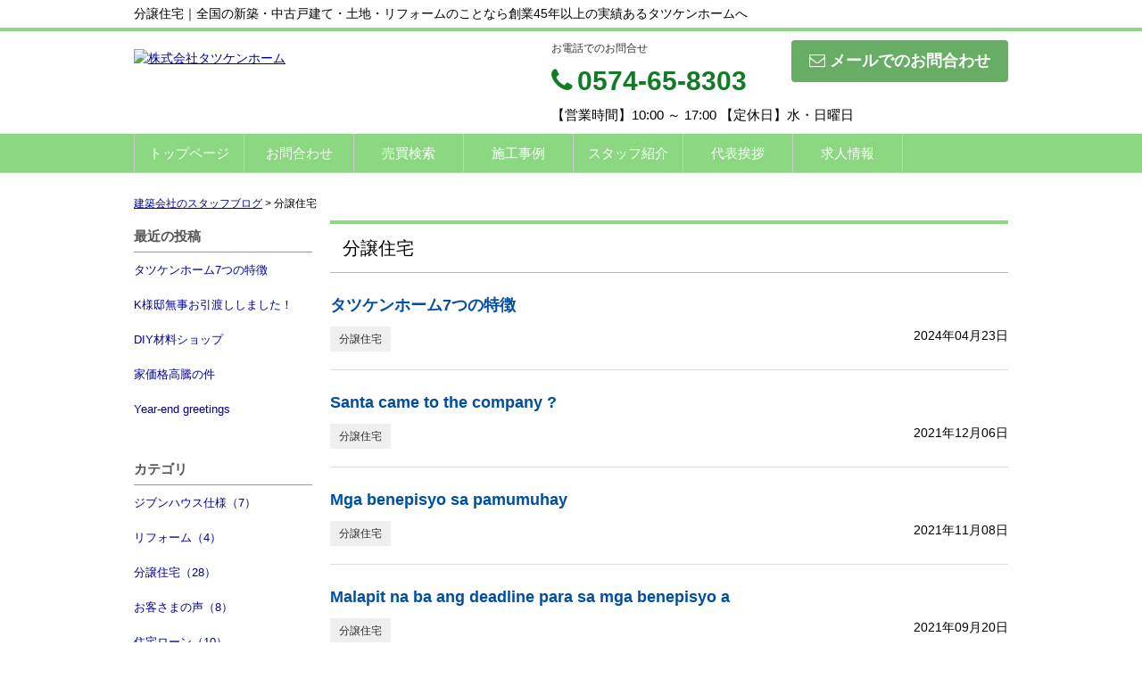

--- FILE ---
content_type: text/html; charset=UTF-8
request_url: https://www.tatsukenhome.com/cms/slog/ctgry/9
body_size: 5024
content:
<!DOCTYPE html>
<html lang="ja">
<head>
<meta charset="UTF-8" />
<title>分譲住宅｜全国の新築・中古戸建て・土地・リフォームのことなら創業45年以上の実績あるタツケンホームへ</title>
<meta name="description" content="タツケンホームは創業42年を超える不動産屋です。全国のご希望のお住まい探しのお手伝いをさせていただきます。" />
<meta name="format-detection" content="telephone=no">

<link href="/js_com/lib/dojo/dijit/themes/claro/claro.css?1682154265" rel="stylesheet" type="text/css">
<link href="/css_com/lib/font-awesome/css/font-awesome.min.css?1682154264" rel="stylesheet" type="text/css">
<link href="/css_com/pc/common.css?1762407652" rel="stylesheet" type="text/css">
<link href="/css/layout.css?1762836456" rel="stylesheet" type="text/css">
<link href="/css/custom.css?1762407291" rel="stylesheet" type="text/css">
<link href="/css/responsive.css?1712303734" rel="stylesheet" type="text/css">

<link rel="canonical" href="https://www.tatsukenhome.com/cms/slog/ctgry/9">

<script src="/js_com/lib/jquery/jquery.js?1682154265"></script>
<script src="/js_com/common.js?1682154265"></script>
<script src="/js_com/util.js?1682154265"></script>
<script src="/js_com/init.js?1682154265"></script>
<script>var relPath = "/";var sslUrl = "https://www.tatsukenhome.com/";</script>


<!-- Global site tag (gtag.js) - Google Analytics -->
<script async src="https://www.googletagmanager.com/gtag/js?id=UA-154228352-8"></script>
<script>
  window.dataLayer = window.dataLayer || [];
  function gtag(){dataLayer.push(arguments);}
  gtag('js', new Date());

  gtag('config', 'UA-154228352-8');
</script>
<link rel="icon" href="/img/8e88bf6d-3ccb-49e6-bbcd-23268d7b4a1b.ico">
</head>

<body class="claro">

<header>
  <!-- ✅ Page Title -->
  <div class="header__tit">
    <h1 class="header_tit" id="bt-cms-catchcopy">分譲住宅｜全国の新築・中古戸建て・土地・リフォームのことなら創業45年以上の実績あるタツケンホームへ</h1>
  </div>

  <div class="header clearfix">
    <!-- ✅ Logo -->
    <div class="header__logo">
      <a href="https://www.tatsukenhome.com/" id="bt-cms-logo" class="">
    <img src="//image.estate.sesh.jp/image/view/filename/csl_3330_0_0_1766988429.jpg/w/500/h/500" alt="株式会社タツケンホーム" />
</a>

    </div>

    <!-- ✅ Google Translate (right aligned) -->
    <div id="google_translate_element" style="text-align:right; margin:10px 20px;"></div>

    <!-- ✅ Inquiry Section -->
    <div class="header__inquiry">
      <div class="clearfix mB5">
                  <div class="header__inquiry-mail">
            <a class="btn__inquiry-mail" href="https://www.tatsukenhome.com/index/inquiry" title="お問い合わせ">
              <i class="fa fa-envelope-o mR5"></i>メールでのお問合わせ
            </a>
          </div>
                <div class="header__inquiry-tel">
          <h2>お電話でのお問合せ</h2>
          <h3><i class="fa fa-phone mR5"></i>0574-65-8303</h3>
        </div>
      </div>
      <p class="header__openClose">【営業時間】10:00 ～ 17:00 【定休日】水・日曜日</p>
    </div>
  </div>
</header>

<!-- ✅ Navigation -->
<nav>
  <div class="header__gNav">
    <div class="gNav clearfix" id="bt-cms-nav">
      <ul>
        <li class=""><a class="" href="https://www.tatsukenhome.com/">トップページ</a></li>
        <li class=""><a class="" href="https://www.tatsukenhome.com/index/inquiry">お問合わせ</a></li>
        <li class=""><a class="" href="https://www.tatsukenhome.com/estate/buy/search/index">売買検索</a></li>
        <li class=""><a class="" href="https://www.tatsukenhome.com/cms/reform">施工事例</a></li>
        <li class=""><a class="" href="https://www.tatsukenhome.com/cms/staff">スタッフ紹介</a></li>
        <li class=""><a class="" href="https://www.tatsukenhome.com/presidentmesage">代表挨拶</a></li>
        <li class=""><a class="" href="https://www.tatsukenhome.com/cms/job">求人情報</a></li>
    </ul>

    </div>
  </div>
</nav>

<!-- ✅ Google Translate Script -->
<script type="text/javascript">
  function googleTranslateElementInit() {
    new google.translate.TranslateElement({
      pageLanguage: 'ja',
      includedLanguages: 'en,ja,tl',
      layout: google.translate.TranslateElement.InlineLayout.SIMPLE
    }, 'google_translate_element');
  }
</script>
<script type="text/javascript" src="https://translate.google.com/translate_a/element.js?cb=googleTranslateElementInit"></script>


<div class="contents layout_m clearfix">
    <div class="cont_main">
        <div class="breadcrumb">
    <ol itemscope="" itemtype="http://schema.org/BreadcrumbList">
        <li itemprop="itemListElement" itemscope="" itemtype="http://schema.org/ListItem">
            <a itemprop="item" href="https://www.tatsukenhome.com/cms/slog/1"><span itemprop="name">建築会社のスタッフブログ</span></a>
            <meta itemprop="position" content="1">
        </li>
        >
        <li>分譲住宅</li>
    </ol>
</div>

<div class="cms__slog">
    <div class="_container">
        <div class="_left">
            <h2>最近の投稿</h2>
<div class="_left-list">
    <ul>
                <li><a href="https://www.tatsukenhome.com/cms/slog/entry/150">タツケンホーム7つの特徴</a></li>
                <li><a href="https://www.tatsukenhome.com/cms/slog/entry/149">K様邸無事お引渡ししました！</a></li>
                <li><a href="https://www.tatsukenhome.com/cms/slog/entry/148">DIY材料ショップ</a></li>
                <li><a href="https://www.tatsukenhome.com/cms/slog/entry/147">家価格高騰の件</a></li>
                <li><a href="https://www.tatsukenhome.com/cms/slog/entry/146">Year-end greetings</a></li>
            </ul>
</div>

<h2>カテゴリ</h2>
<div class="_left-list">
    <ul>
                        <li><a href="https://www.tatsukenhome.com/cms/slog/ctgry/1">ジブンハウス仕様（7）</a></li>
                        <li><a href="https://www.tatsukenhome.com/cms/slog/ctgry/15">リフォーム（4）</a></li>
                        <li><a href="https://www.tatsukenhome.com/cms/slog/ctgry/9">分譲住宅（28）</a></li>
                        <li><a href="https://www.tatsukenhome.com/cms/slog/ctgry/8">お客さまの声（8）</a></li>
                        <li><a href="https://www.tatsukenhome.com/cms/slog/ctgry/7">住宅ローン（10）</a></li>
                        <li><a href="https://www.tatsukenhome.com/cms/slog/ctgry/6">豆知識（10）</a></li>
                        <li><a href="https://www.tatsukenhome.com/cms/slog/ctgry/5">建築関係（4）</a></li>
                        <li><a href="https://www.tatsukenhome.com/cms/slog/ctgry/4">日常（29）</a></li>
                        <li><a href="https://www.tatsukenhome.com/cms/slog/ctgry/3">ジブンハウス（13）</a></li>
                        <li><a href="https://www.tatsukenhome.com/cms/slog/ctgry/2">施工状況（18）</a></li>
                        <li><a href="https://www.tatsukenhome.com/cms/slog/ctgry/16">コロナ対策（7）</a></li>
            </ul>
</div>

<h2>アーカイブ</h2>
<div class="_left-list">
    <ul>
                <li><a href="https://www.tatsukenhome.com/cms/slog/month/1-202404">2024年04月（1）</a></li>
                <li><a href="https://www.tatsukenhome.com/cms/slog/month/1-202210">2022年10月（1）</a></li>
                <li><a href="https://www.tatsukenhome.com/cms/slog/month/1-202209">2022年09月（2）</a></li>
                <li><a href="https://www.tatsukenhome.com/cms/slog/month/1-202112">2021年12月（2）</a></li>
                <li><a href="https://www.tatsukenhome.com/cms/slog/month/1-202111">2021年11月（1）</a></li>
                <li><a href="https://www.tatsukenhome.com/cms/slog/month/1-202109">2021年09月（1）</a></li>
                <li><a href="https://www.tatsukenhome.com/cms/slog/month/1-202108">2021年08月（2）</a></li>
                <li><a href="https://www.tatsukenhome.com/cms/slog/month/1-202107">2021年07月（1）</a></li>
                <li><a href="https://www.tatsukenhome.com/cms/slog/month/1-202104">2021年04月（1）</a></li>
                <li><a href="https://www.tatsukenhome.com/cms/slog/month/1-202103">2021年03月（10）</a></li>
                <li><a href="https://www.tatsukenhome.com/cms/slog/month/1-202102">2021年02月（4）</a></li>
                <li><a href="https://www.tatsukenhome.com/cms/slog/month/1-202101">2021年01月（4）</a></li>
                <li><a href="https://www.tatsukenhome.com/cms/slog/month/1-202012">2020年12月（14）</a></li>
                <li><a href="https://www.tatsukenhome.com/cms/slog/month/1-202011">2020年11月（16）</a></li>
                <li><a href="https://www.tatsukenhome.com/cms/slog/month/1-202010">2020年10月（13）</a></li>
                <li><a href="https://www.tatsukenhome.com/cms/slog/month/1-202009">2020年09月（4）</a></li>
                <li><a href="https://www.tatsukenhome.com/cms/slog/month/1-202008">2020年08月（1）</a></li>
                <li><a href="https://www.tatsukenhome.com/cms/slog/month/1-202007">2020年07月（4）</a></li>
                <li><a href="https://www.tatsukenhome.com/cms/slog/month/1-202006">2020年06月（7）</a></li>
                <li><a href="https://www.tatsukenhome.com/cms/slog/month/1-202005">2020年05月（16）</a></li>
                <li><a href="https://www.tatsukenhome.com/cms/slog/month/1-202004">2020年04月（12）</a></li>
                <li><a href="https://www.tatsukenhome.com/cms/slog/month/1-202003">2020年03月（10）</a></li>
                <li><a href="https://www.tatsukenhome.com/cms/slog/month/1-202002">2020年02月（13）</a></li>
                <li><a href="https://www.tatsukenhome.com/cms/slog/month/1-202001">2020年01月（6）</a></li>
                <li><a href="https://www.tatsukenhome.com/cms/slog/month/1-201912">2019年12月（3）</a></li>
            </ul>
</div>        </div>

        <div class="_main">
            <h2 class="tit">分譲住宅</h2>

                        <div class="entry_list">
                <ul>
                                        <li>
                        <div class="_detail">
                            <h2><a href="https://www.tatsukenhome.com/cms/slog/entry/150">タツケンホーム7つの特徴</a></h2>
                                                        <div class="clearfix mB10">
                                                                                            <a class="_tag" href="https://www.tatsukenhome.com/cms/slog/ctgry/9">分譲住宅</a>
                                                                                            <p class="flR">2024年04月23日</p>
                            </div>
                        </div>
                                            </li>
                                        <li>
                        <div class="_detail">
                            <h2><a href="https://www.tatsukenhome.com/cms/slog/entry/145">Santa came to the company ?</a></h2>
                                                        <div class="clearfix mB10">
                                                                                            <a class="_tag" href="https://www.tatsukenhome.com/cms/slog/ctgry/9">分譲住宅</a>
                                                                                            <p class="flR">2021年12月06日</p>
                            </div>
                        </div>
                                            </li>
                                        <li>
                        <div class="_detail">
                            <h2><a href="https://www.tatsukenhome.com/cms/slog/entry/144">Mga benepisyo sa pamumuhay</a></h2>
                                                        <div class="clearfix mB10">
                                                                                            <a class="_tag" href="https://www.tatsukenhome.com/cms/slog/ctgry/9">分譲住宅</a>
                                                                                            <p class="flR">2021年11月08日</p>
                            </div>
                        </div>
                                            </li>
                                        <li>
                        <div class="_detail">
                            <h2><a href="https://www.tatsukenhome.com/cms/slog/entry/143">Malapit na ba ang deadline para sa mga benepisyo a</a></h2>
                                                        <div class="clearfix mB10">
                                                                                            <a class="_tag" href="https://www.tatsukenhome.com/cms/slog/ctgry/9">分譲住宅</a>
                                                                                            <p class="flR">2021年09月20日</p>
                            </div>
                        </div>
                                            </li>
                                        <li>
                        <div class="_detail">
                            <h2><a href="https://www.tatsukenhome.com/cms/slog/entry/142">You can buy a house for about the current rent</a></h2>
                                                        <div class="clearfix mB10">
                                                                                            <a class="_tag" href="https://www.tatsukenhome.com/cms/slog/ctgry/9">分譲住宅</a>
                                                                                            <p class="flR">2021年08月16日</p>
                            </div>
                        </div>
                                            </li>
                                        <li>
                        <div class="_detail">
                            <h2><a href="https://www.tatsukenhome.com/cms/slog/entry/141">Permanent residency</a></h2>
                                                        <div class="clearfix mB10">
                                                                                            <a class="_tag" href="https://www.tatsukenhome.com/cms/slog/ctgry/7">住宅ローン</a>
                                                                <a class="_tag" href="https://www.tatsukenhome.com/cms/slog/ctgry/9">分譲住宅</a>
                                                                                            <p class="flR">2021年08月02日</p>
                            </div>
                        </div>
                                            </li>
                                        <li>
                        <div class="_detail">
                            <h2><a href="https://www.tatsukenhome.com/cms/slog/entry/134">キャンペーン開催中</a></h2>
                                                        <div class="clearfix mB10">
                                                                                            <a class="_tag" href="https://www.tatsukenhome.com/cms/slog/ctgry/9">分譲住宅</a>
                                                                                            <p class="flR">2021年03月09日</p>
                            </div>
                        </div>
                                            </li>
                                        <li>
                        <div class="_detail">
                            <h2><a href="https://www.tatsukenhome.com/cms/slog/entry/132">建売でもお洒落なお家</a></h2>
                                                        <div class="clearfix mB10">
                                                                                            <a class="_tag" href="https://www.tatsukenhome.com/cms/slog/ctgry/9">分譲住宅</a>
                                                                                            <p class="flR">2021年03月05日</p>
                            </div>
                        </div>
                                            </li>
                                        <li>
                        <div class="_detail">
                            <h2><a href="https://www.tatsukenhome.com/cms/slog/entry/127">家賃以下月々45,000円から</a></h2>
                                                        <div class="clearfix mB10">
                                                                                            <a class="_tag" href="https://www.tatsukenhome.com/cms/slog/ctgry/9">分譲住宅</a>
                                                                                            <p class="flR">2021年02月19日</p>
                            </div>
                        </div>
                                            </li>
                                        <li>
                        <div class="_detail">
                            <h2><a href="https://www.tatsukenhome.com/cms/slog/entry/125">大人気の平屋造り</a></h2>
                                                        <div class="clearfix mB10">
                                                                                            <a class="_tag" href="https://www.tatsukenhome.com/cms/slog/ctgry/9">分譲住宅</a>
                                                                                            <p class="flR">2021年02月01日</p>
                            </div>
                        </div>
                                            </li>
                                        <li>
                        <div class="_detail">
                            <h2><a href="https://www.tatsukenhome.com/cms/slog/entry/112">楽しく子育てするなら「一戸建て」</a></h2>
                                                        <div class="clearfix mB10">
                                                                                            <a class="_tag" href="https://www.tatsukenhome.com/cms/slog/ctgry/9">分譲住宅</a>
                                                                                            <p class="flR">2020年12月11日</p>
                            </div>
                        </div>
                                            </li>
                                        <li>
                        <div class="_detail">
                            <h2><a href="https://www.tatsukenhome.com/cms/slog/entry/110">お知り合い、お友達ご紹介下さい！</a></h2>
                                                        <div class="clearfix mB10">
                                                                                            <a class="_tag" href="https://www.tatsukenhome.com/cms/slog/ctgry/9">分譲住宅</a>
                                                                                            <p class="flR">2020年12月08日</p>
                            </div>
                        </div>
                                            </li>
                                        <li>
                        <div class="_detail">
                            <h2><a href="https://www.tatsukenhome.com/cms/slog/entry/100">意外とかかる外構工事費用</a></h2>
                                                        <div class="clearfix mB10">
                                                                                            <a class="_tag" href="https://www.tatsukenhome.com/cms/slog/ctgry/9">分譲住宅</a>
                                                                                            <p class="flR">2020年11月17日</p>
                            </div>
                        </div>
                                            </li>
                                        <li>
                        <div class="_detail">
                            <h2><a href="https://www.tatsukenhome.com/cms/slog/entry/97">建売住宅が売れています！</a></h2>
                                                        <div class="clearfix mB10">
                                                                                            <a class="_tag" href="https://www.tatsukenhome.com/cms/slog/ctgry/9">分譲住宅</a>
                                                                                            <p class="flR">2020年11月12日</p>
                            </div>
                        </div>
                                            </li>
                                        <li>
                        <div class="_detail">
                            <h2><a href="https://www.tatsukenhome.com/cms/slog/entry/96">家賃を住宅ローンに</a></h2>
                                                        <div class="clearfix mB10">
                                                                                            <a class="_tag" href="https://www.tatsukenhome.com/cms/slog/ctgry/9">分譲住宅</a>
                                                                                            <p class="flR">2020年11月10日</p>
                            </div>
                        </div>
                                            </li>
                                        <li>
                        <div class="_detail">
                            <h2><a href="https://www.tatsukenhome.com/cms/slog/entry/94">マイホームに対する希望条件</a></h2>
                                                        <div class="clearfix mB10">
                                                                                            <a class="_tag" href="https://www.tatsukenhome.com/cms/slog/ctgry/9">分譲住宅</a>
                                                                                            <p class="flR">2020年11月06日</p>
                            </div>
                        </div>
                                            </li>
                                        <li>
                        <div class="_detail">
                            <h2><a href="https://www.tatsukenhome.com/cms/slog/entry/93">お急ぎください！</a></h2>
                                                        <div class="clearfix mB10">
                                                                                            <a class="_tag" href="https://www.tatsukenhome.com/cms/slog/ctgry/9">分譲住宅</a>
                                                                                            <p class="flR">2020年11月05日</p>
                            </div>
                        </div>
                                            </li>
                                        <li>
                        <div class="_detail">
                            <h2><a href="https://www.tatsukenhome.com/cms/slog/entry/90">土田周辺でお家をお探し中の方！</a></h2>
                                                        <div class="clearfix mB10">
                                                                                            <a class="_tag" href="https://www.tatsukenhome.com/cms/slog/ctgry/9">分譲住宅</a>
                                                                                            <p class="flR">2020年10月30日</p>
                            </div>
                        </div>
                                            </li>
                                        <li>
                        <div class="_detail">
                            <h2><a href="https://www.tatsukenhome.com/cms/slog/entry/88">Opened a page exclusively for foreigners</a></h2>
                                                        <div class="clearfix mB10">
                                                                                            <a class="_tag" href="https://www.tatsukenhome.com/cms/slog/ctgry/9">分譲住宅</a>
                                                                                            <p class="flR">2020年10月24日</p>
                            </div>
                        </div>
                                            </li>
                                        <li>
                        <div class="_detail">
                            <h2><a href="https://www.tatsukenhome.com/cms/slog/entry/81">コロナ禍による対応で、得する住宅情報！</a></h2>
                                                        <div class="clearfix mB10">
                                                                                            <a class="_tag" href="https://www.tatsukenhome.com/cms/slog/ctgry/9">分譲住宅</a>
                                                                                            <p class="flR">2020年10月08日</p>
                            </div>
                        </div>
                                            </li>
                                        <li>
                        <div class="_detail">
                            <h2><a href="https://www.tatsukenhome.com/cms/slog/entry/78">こんな方には分譲住宅がおすすめ！</a></h2>
                                                        <div class="clearfix mB10">
                                                                                            <a class="_tag" href="https://www.tatsukenhome.com/cms/slog/ctgry/9">分譲住宅</a>
                                                                                            <p class="flR">2020年10月01日</p>
                            </div>
                        </div>
                                            </li>
                                        <li>
                        <div class="_detail">
                            <h2><a href="https://www.tatsukenhome.com/cms/slog/entry/77">宅配BOXまで付いている分譲住宅！</a></h2>
                                                        <div class="clearfix mB10">
                                                                                            <a class="_tag" href="https://www.tatsukenhome.com/cms/slog/ctgry/9">分譲住宅</a>
                                                                                            <p class="flR">2020年10月01日</p>
                            </div>
                        </div>
                                            </li>
                                        <li>
                        <div class="_detail">
                            <h2><a href="https://www.tatsukenhome.com/cms/slog/entry/76">奥さま名義でもローンOK！</a></h2>
                                                        <div class="clearfix mB10">
                                                                                            <a class="_tag" href="https://www.tatsukenhome.com/cms/slog/ctgry/9">分譲住宅</a>
                                                                                            <p class="flR">2020年09月28日</p>
                            </div>
                        </div>
                                            </li>
                                        <li>
                        <div class="_detail">
                            <h2><a href="https://www.tatsukenhome.com/cms/slog/entry/75">年収200万円代でも夢のマイホーム！</a></h2>
                                                        <div class="clearfix mB10">
                                                                                            <a class="_tag" href="https://www.tatsukenhome.com/cms/slog/ctgry/9">分譲住宅</a>
                                                                                            <p class="flR">2020年09月28日</p>
                            </div>
                        </div>
                                            </li>
                                        <li>
                        <div class="_detail">
                            <h2><a href="https://www.tatsukenhome.com/cms/slog/entry/74">57歳で夢のマイホーム！</a></h2>
                                                        <div class="clearfix mB10">
                                                                                            <a class="_tag" href="https://www.tatsukenhome.com/cms/slog/ctgry/9">分譲住宅</a>
                                                                                            <p class="flR">2020年09月26日</p>
                            </div>
                        </div>
                                            </li>
                                        <li>
                        <div class="_detail">
                            <h2><a href="https://www.tatsukenhome.com/cms/slog/entry/52">新居で新生活♪</a></h2>
                                                        <div class="clearfix mB10">
                                                                                            <a class="_tag" href="https://www.tatsukenhome.com/cms/slog/ctgry/9">分譲住宅</a>
                                                                                            <p class="flR">2020年05月15日</p>
                            </div>
                        </div>
                                            </li>
                                        <li>
                        <div class="_detail">
                            <h2><a href="https://www.tatsukenhome.com/cms/slog/entry/50">こんな方には分譲住宅がオススメ♪</a></h2>
                                                        <div class="clearfix mB10">
                                                                                            <a class="_tag" href="https://www.tatsukenhome.com/cms/slog/ctgry/9">分譲住宅</a>
                                                                                            <p class="flR">2020年05月12日</p>
                            </div>
                        </div>
                                            </li>
                                        <li>
                        <div class="_detail">
                            <h2><a href="https://www.tatsukenhome.com/cms/slog/entry/26">分譲住宅をお探しの方へ♪</a></h2>
                                                        <div class="clearfix mB10">
                                                                                            <a class="_tag" href="https://www.tatsukenhome.com/cms/slog/ctgry/9">分譲住宅</a>
                                                                                            <p class="flR">2020年03月07日</p>
                            </div>
                        </div>
                                            </li>
                                    </ul>
            </div>

                                </div>
    </div>
</div>
    </div>
</div>

<footer>
    <div class="footer">
        
        
                <div class="footer__list">
            <h2><i class="fa fa-search mR5"></i>駅から探す</h2>
            <ul class="clearfix">
                                <li><a href="https://www.tatsukenhome.com/estate/buy/search/list/p/line-11507.station-1150706"><i class="fa fa-chevron-circle-right mR5"></i>可児駅</a></li>
                                <li><a href="https://www.tatsukenhome.com/estate/buy/search/list/p/line-30017.station-3001704"><i class="fa fa-chevron-circle-right mR5"></i>西可児駅</a></li>
                                <li><a href="https://www.tatsukenhome.com/estate/buy/search/list/p/line-30017.station-3001706"><i class="fa fa-chevron-circle-right mR5"></i>日本ライン今渡駅</a></li>
                                <li><a href="https://www.tatsukenhome.com/estate/buy/search/list/p/line-30017.station-3001705"><i class="fa fa-chevron-circle-right mR5"></i>可児川駅</a></li>
                                <li><a href="https://www.tatsukenhome.com/estate/buy/search/list/p/line-11507.station-1150708"><i class="fa fa-chevron-circle-right mR5"></i>美濃太田駅</a></li>
                                <li><a href="https://www.tatsukenhome.com/estate/buy/search/list/p/line-11507.station-1150701"><i class="fa fa-chevron-circle-right mR5"></i>多治見駅</a></li>
                            </ul>
        </div>
        
        <div class="footer__list clearfix">
            <h2><i class="fa fa-search mR5"></i>物件種別から探す</h2>
            <ul>
                <li><a href="https://www.tatsukenhome.com/estate/buy/house/list"><i class="fa fa-chevron-circle-right mR5"></i>売買戸建</a></li>
<li><a href="https://www.tatsukenhome.com/estate/buy/land/list"><i class="fa fa-chevron-circle-right mR5"></i>売買土地</a></li>

                
            </ul>
        </div>

        <div class="footer__shopinfo clearfix">
            <div class="footer__shopinfo-logo">
                    <img src="//image.estate.sesh.jp/image/view/filename/csl_3330_0_0_1766988429.jpg/w/100/h/100" alt="株式会社タツケンホーム" />

            </div>
            <div class="footer__shopinfo-address">
                <h2>株式会社タツケンホーム</h2>
                <p>〒509-0252</p>
                <p>可児市矢戸197 </p>
            </div>
            <div class="footer__shopinfo-contact">
                <div class="clearfix">
                    <address>
                        <dl>
                            <dt>TEL</dt>
                            <dd>0574-65-8303</dd>
                        </dl>
                                                <dl>
                            <dt>FAX</dt>
                            <dd>0574-42-6742</dd>
                        </dl>
                                            </address>
                </div>
                <div class="clearfix">
                    <dl>
                        <dt>定休日</dt>
                        <dd>水・日曜日</dd>
                    </dl>
                </div>
                <div class="clearfix">
                    <dl>
                        <dt>営業時間</dt>
                        <dd>10:00 ～ 17:00</dd>
                    </dl>
                </div>
            </div>
        </div>
    </div>
    <nav>
        <div class="footer__nav">
            <div class="footer__nav-inner" id="bt-cms-footer-nav">
                <ul class="clearfix">
        <li><a  href="https://www.tatsukenhome.com/cms/shop">店舗情報</a></li>
        <li><a target="_blank"  href="https://form.run/@tatsukenhome">資料請求</a></li>
            <li><a href="https://www.tatsukenhome.com/index/sitemap">サイトマップ</a></li>
    </ul>
            </div>
        </div>
    </nav>
</footer>

<div class="btn__page_top">
    <i class="fa fa-chevron-up"></i>
    <span>ページの先頭へ</span>
</div>


<div class="copyright"><small>Copyright &copy; 株式会社タツケンホーム All rights Reserved. powered by 不動産クラウドオフィス</small></div>
</body>
</html>


--- FILE ---
content_type: text/css
request_url: https://www.tatsukenhome.com/css/custom.css?1762407291
body_size: 69
content:
@charset "UTF-8";

<section class="fixed_bg bg_img01">
  <h1>見出し</h1>
</section>

<section class="scroll_bg bg_color01">
  <p>コンテンツ</p>
</section>

<section class="fixed_bg bg_img02">
  <h1>見出し</h1>
</section>

<section class="scroll_bg bg_color02">
  <p>コンテンツ</p>
</section>

--- FILE ---
content_type: text/css
request_url: https://www.tatsukenhome.com/css/responsive.css?1712303734
body_size: 717
content:
@charset "UTF-8";

.ribbon1 {
  display: inline-block;
  position: relative;
  height: 50px;/*リボンの高さ*/
  line-height: 50px;/*リボンの高さ*/
  text-align: center;
  padding: 0 30px;/*横の大きさ*/
  font-size: 18px;/*文字の大きさ*/
  background: #f57a78;/*塗りつぶし色*/
  color: #FFF;/*文字色*/
  box-sizing: border-box;
}

.ribbon1:before, .ribbon1:after {
  position: absolute;
  content: '';
  width: 0px;
  height: 0px;
  z-index: 1;
}

.ribbon1:before {
  top: 0;
  left: 0;
  border-width: 25px 0px 25px 15px;
  border-color: transparent transparent transparent #fff;
  border-style: solid;
}

.ribbon1:after {
  top: 0;
  right: 0;
  border-width: 25px 15px 25px 0px;
  border-color: transparent #fff transparent transparent;
  border-style: solid;
}

.box15 {
    padding: 0.2em 0.5em;
    margin: 2em 0;
    color: #565656;
    background: #ffeaea;
    box-shadow: 0px 0px 0px 10px #ffeaea;
    border: dashed 2px #ffc3c3;
    border-radius: 8px;
}
.box15 p {
    margin: 0; 
    padding: 0;
h2 {
  position: relative;
  padding: 1rem 2rem 1rem 4em;
  background: #fff;
}

h2 span {
  position: absolute;
  top: -10px;
  left: 20px;
  display: inline-block;
  width: 52px;
  height: 50px;
  text-align: center;
  background: #fa4141;
}

h2 span:before,
h2 span:after {
  position: absolute;
  content: '';
}

h2 span:before {
  right: -10px;
  width: 0;
  height: 0;
  border-right: 10px solid transparent;
  border-bottom: 10px solid #d90606;
}

h2 span:after {
  top: 50%;
  left: 0;
  display: block;
  height: 50%;
  border: 1em solid #fa4141;
  border-bottom-width: 15px;
  border-bottom-color: transparent;
}

h2 span i {
  position: relative;
  z-index: 1;
  color: #fff100;
}
h2{
  margin:1.4em 0;
  padding: 0.2em;
  background-color: #fdeeef;
  border: solid 5px #f29c9f;
  background-clip: content-box;
}